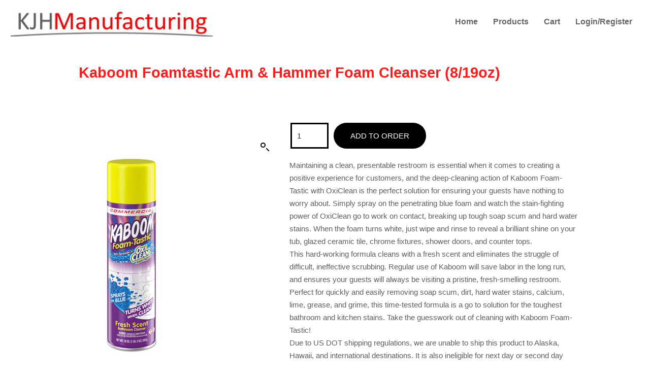

--- FILE ---
content_type: text/css
request_url: https://kjhmanufacturing.com/wp-content/uploads/elementor/css/post-17.css?ver=1769152565
body_size: 561
content:
.elementor-17 .elementor-element.elementor-element-715c2aa{--display:flex;--flex-direction:row;--container-widget-width:initial;--container-widget-height:100%;--container-widget-flex-grow:1;--container-widget-align-self:stretch;--flex-wrap-mobile:wrap;--gap:0px 0px;--row-gap:0px;--column-gap:0px;}.elementor-17 .elementor-element.elementor-element-dcb8eee{--display:flex;--flex-direction:column;--container-widget-width:100%;--container-widget-height:initial;--container-widget-flex-grow:0;--container-widget-align-self:initial;--flex-wrap-mobile:wrap;}.elementor-17 .elementor-element.elementor-element-dcb8eee:not(.elementor-motion-effects-element-type-background), .elementor-17 .elementor-element.elementor-element-dcb8eee > .elementor-motion-effects-container > .elementor-motion-effects-layer{background-image:url("https://kjhmanufacturing.com/wp-content/uploads/2022/04/logo.jpg");background-position:center center;background-repeat:no-repeat;}.elementor-17 .elementor-element.elementor-element-07c7015{--display:flex;--flex-direction:column;--container-widget-width:100%;--container-widget-height:initial;--container-widget-flex-grow:0;--container-widget-align-self:initial;--flex-wrap-mobile:wrap;}.elementor-widget-navigation-menu .menu-item a.hfe-menu-item.elementor-button{background-color:var( --e-global-color-accent );font-family:var( --e-global-typography-accent-font-family ), Sans-serif;font-weight:var( --e-global-typography-accent-font-weight );}.elementor-widget-navigation-menu .menu-item a.hfe-menu-item.elementor-button:hover{background-color:var( --e-global-color-accent );}.elementor-widget-navigation-menu a.hfe-menu-item, .elementor-widget-navigation-menu a.hfe-sub-menu-item{font-family:var( --e-global-typography-primary-font-family ), Sans-serif;font-weight:var( --e-global-typography-primary-font-weight );}.elementor-widget-navigation-menu .menu-item a.hfe-menu-item, .elementor-widget-navigation-menu .sub-menu a.hfe-sub-menu-item{color:var( --e-global-color-text );}.elementor-widget-navigation-menu .menu-item a.hfe-menu-item:hover,
								.elementor-widget-navigation-menu .sub-menu a.hfe-sub-menu-item:hover,
								.elementor-widget-navigation-menu .menu-item.current-menu-item a.hfe-menu-item,
								.elementor-widget-navigation-menu .menu-item a.hfe-menu-item.highlighted,
								.elementor-widget-navigation-menu .menu-item a.hfe-menu-item:focus{color:var( --e-global-color-accent );}.elementor-widget-navigation-menu .hfe-nav-menu-layout:not(.hfe-pointer__framed) .menu-item.parent a.hfe-menu-item:before,
								.elementor-widget-navigation-menu .hfe-nav-menu-layout:not(.hfe-pointer__framed) .menu-item.parent a.hfe-menu-item:after{background-color:var( --e-global-color-accent );}.elementor-widget-navigation-menu .hfe-nav-menu-layout:not(.hfe-pointer__framed) .menu-item.parent .sub-menu .hfe-has-submenu-container a:after{background-color:var( --e-global-color-accent );}.elementor-widget-navigation-menu .hfe-pointer__framed .menu-item.parent a.hfe-menu-item:before,
								.elementor-widget-navigation-menu .hfe-pointer__framed .menu-item.parent a.hfe-menu-item:after{border-color:var( --e-global-color-accent );}
							.elementor-widget-navigation-menu .sub-menu li a.hfe-sub-menu-item,
							.elementor-widget-navigation-menu nav.hfe-dropdown li a.hfe-sub-menu-item,
							.elementor-widget-navigation-menu nav.hfe-dropdown li a.hfe-menu-item,
							.elementor-widget-navigation-menu nav.hfe-dropdown-expandible li a.hfe-menu-item,
							.elementor-widget-navigation-menu nav.hfe-dropdown-expandible li a.hfe-sub-menu-item{font-family:var( --e-global-typography-accent-font-family ), Sans-serif;font-weight:var( --e-global-typography-accent-font-weight );}.elementor-17 .elementor-element.elementor-element-aaeca40 .menu-item a.hfe-menu-item{padding-left:15px;padding-right:15px;}.elementor-17 .elementor-element.elementor-element-aaeca40 .menu-item a.hfe-sub-menu-item{padding-left:calc( 15px + 20px );padding-right:15px;}.elementor-17 .elementor-element.elementor-element-aaeca40 .hfe-nav-menu__layout-vertical .menu-item ul ul a.hfe-sub-menu-item{padding-left:calc( 15px + 40px );padding-right:15px;}.elementor-17 .elementor-element.elementor-element-aaeca40 .hfe-nav-menu__layout-vertical .menu-item ul ul ul a.hfe-sub-menu-item{padding-left:calc( 15px + 60px );padding-right:15px;}.elementor-17 .elementor-element.elementor-element-aaeca40 .hfe-nav-menu__layout-vertical .menu-item ul ul ul ul a.hfe-sub-menu-item{padding-left:calc( 15px + 80px );padding-right:15px;}.elementor-17 .elementor-element.elementor-element-aaeca40 .menu-item a.hfe-menu-item, .elementor-17 .elementor-element.elementor-element-aaeca40 .menu-item a.hfe-sub-menu-item{padding-top:15px;padding-bottom:15px;}.elementor-17 .elementor-element.elementor-element-aaeca40 ul.sub-menu{width:220px;}.elementor-17 .elementor-element.elementor-element-aaeca40 .sub-menu a.hfe-sub-menu-item,
						 .elementor-17 .elementor-element.elementor-element-aaeca40 nav.hfe-dropdown li a.hfe-menu-item,
						 .elementor-17 .elementor-element.elementor-element-aaeca40 nav.hfe-dropdown li a.hfe-sub-menu-item,
						 .elementor-17 .elementor-element.elementor-element-aaeca40 nav.hfe-dropdown-expandible li a.hfe-menu-item,
						 .elementor-17 .elementor-element.elementor-element-aaeca40 nav.hfe-dropdown-expandible li a.hfe-sub-menu-item{padding-top:15px;padding-bottom:15px;}.elementor-17 .elementor-element.elementor-element-aaeca40 > .elementor-widget-container{margin:0% 0% 0% 0%;}.elementor-17 .elementor-element.elementor-element-aaeca40 .hfe-nav-menu__toggle{margin:0 auto;}.elementor-17 .elementor-element.elementor-element-aaeca40 .menu-item a.hfe-menu-item, .elementor-17 .elementor-element.elementor-element-aaeca40 .sub-menu a.hfe-sub-menu-item{color:#676767;}.elementor-17 .elementor-element.elementor-element-aaeca40 .menu-item a.hfe-menu-item:hover,
								.elementor-17 .elementor-element.elementor-element-aaeca40 .sub-menu a.hfe-sub-menu-item:hover,
								.elementor-17 .elementor-element.elementor-element-aaeca40 .menu-item.current-menu-item a.hfe-menu-item,
								.elementor-17 .elementor-element.elementor-element-aaeca40 .menu-item a.hfe-menu-item.highlighted,
								.elementor-17 .elementor-element.elementor-element-aaeca40 .menu-item a.hfe-menu-item:focus{color:#D71415;}.elementor-17 .elementor-element.elementor-element-aaeca40 .menu-item.current-menu-item a.hfe-menu-item,
								.elementor-17 .elementor-element.elementor-element-aaeca40 .menu-item.current-menu-ancestor a.hfe-menu-item{color:#FFFFFF;background-color:#F60206;}.elementor-17 .elementor-element.elementor-element-aaeca40 .sub-menu,
								.elementor-17 .elementor-element.elementor-element-aaeca40 nav.hfe-dropdown,
								.elementor-17 .elementor-element.elementor-element-aaeca40 nav.hfe-dropdown-expandible,
								.elementor-17 .elementor-element.elementor-element-aaeca40 nav.hfe-dropdown .menu-item a.hfe-menu-item,
								.elementor-17 .elementor-element.elementor-element-aaeca40 nav.hfe-dropdown .menu-item a.hfe-sub-menu-item{background-color:#fff;}.elementor-17 .elementor-element.elementor-element-aaeca40 .sub-menu li.menu-item:not(:last-child),
						.elementor-17 .elementor-element.elementor-element-aaeca40 nav.hfe-dropdown li.menu-item:not(:last-child),
						.elementor-17 .elementor-element.elementor-element-aaeca40 nav.hfe-dropdown-expandible li.menu-item:not(:last-child){border-bottom-style:solid;border-bottom-color:#c4c4c4;border-bottom-width:1px;}.elementor-17 .elementor-element.elementor-element-aaeca40 div.hfe-nav-menu-icon{color:#D71415;}.elementor-17 .elementor-element.elementor-element-aaeca40 div.hfe-nav-menu-icon svg{fill:#D71415;}@media(min-width:768px){.elementor-17 .elementor-element.elementor-element-dcb8eee{--width:33.3333%;}.elementor-17 .elementor-element.elementor-element-07c7015{--width:66.6666%;}}

--- FILE ---
content_type: text/css
request_url: https://kjhmanufacturing.com/wp-content/uploads/elementor/css/post-45.css?ver=1769152565
body_size: -285
content:
.elementor-45 .elementor-element.elementor-element-186d276:not(.elementor-motion-effects-element-type-background), .elementor-45 .elementor-element.elementor-element-186d276 > .elementor-motion-effects-container > .elementor-motion-effects-layer{background-color:#000000;}.elementor-45 .elementor-element.elementor-element-186d276{transition:background 0.3s, border 0.3s, border-radius 0.3s, box-shadow 0.3s;margin-top:0px;margin-bottom:0px;padding:0px 0px 0px 0px;}.elementor-45 .elementor-element.elementor-element-186d276 > .elementor-background-overlay{transition:background 0.3s, border-radius 0.3s, opacity 0.3s;}.elementor-widget-heading .elementor-heading-title{font-family:var( --e-global-typography-primary-font-family ), Sans-serif;font-weight:var( --e-global-typography-primary-font-weight );color:var( --e-global-color-primary );}.elementor-45 .elementor-element.elementor-element-2b9ba55{text-align:center;}.elementor-45 .elementor-element.elementor-element-2b9ba55 .elementor-heading-title{font-family:"Sarabun", Sans-serif;font-size:14px;font-weight:600;color:#FFFFFF;}

--- FILE ---
content_type: text/css
request_url: https://kjhmanufacturing.com/wp-content/uploads/elementor/css/post-85.css?ver=1769152747
body_size: 45
content:
.elementor-widget-woocommerce-product-title .elementor-heading-title{font-family:var( --e-global-typography-primary-font-family ), Sans-serif;font-weight:var( --e-global-typography-primary-font-weight );color:var( --e-global-color-primary );}.elementor-85 .elementor-element.elementor-element-6f61fd5{text-align:center;}.elementor-85 .elementor-element.elementor-element-6f61fd5 .elementor-heading-title{font-family:"Roboto", Sans-serif;font-size:29px;font-weight:600;color:#FF1B19;}.woocommerce .elementor-widget-woocommerce-product-price .price{color:var( --e-global-color-primary );font-family:var( --e-global-typography-primary-font-family ), Sans-serif;font-weight:var( --e-global-typography-primary-font-weight );}.elementor-85 .elementor-element.elementor-element-f673528{text-align:center;}.woocommerce .elementor-85 .elementor-element.elementor-element-f673528 .price{color:#000000;font-family:"Roboto", Sans-serif;font-size:18px;font-weight:600;font-style:italic;}.elementor-85 .elementor-element.elementor-element-ccc4a38{margin-top:1%;margin-bottom:0%;padding:0% 0% 3% 0%;}.elementor-85 .elementor-element.elementor-element-73a1de2{text-align:start;}.woocommerce .elementor-85 .elementor-element.elementor-element-73a1de2 .woocommerce-product-details__short-description{color:#606060;font-family:"Roboto", Sans-serif;font-size:14px;}.elementor-85 .elementor-element.elementor-element-b4fe72f > .elementor-element-populated{padding:0% 0% 0% 0%;}.elementor-widget-woocommerce-product-add-to-cart .added_to_cart{font-family:var( --e-global-typography-accent-font-family ), Sans-serif;font-weight:var( --e-global-typography-accent-font-weight );}.elementor-85 .elementor-element.elementor-element-e870148 .cart button, .elementor-85 .elementor-element.elementor-element-e870148 .cart .button{font-family:"Roboto", Sans-serif;font-size:15px;text-transform:uppercase;border-radius:25px 25px 25px 25px;transition:all 0.2s;}.elementor-85 .elementor-element.elementor-element-e870148 .quantity .qty{font-family:"Roboto", Sans-serif;font-size:15px;transition:all 0.2s;}.woocommerce .elementor-85 .elementor-element.elementor-element-e870148 form.cart table.variations label{color:#606060;font-family:"Roboto", Sans-serif;font-size:15px;}.woocommerce .elementor-85 .elementor-element.elementor-element-e870148 form.cart table.variations td.value select{color:#606060;}.woocommerce .elementor-85 .elementor-element.elementor-element-e870148 form.cart table.variations td.value select, .woocommerce div.product.elementor.elementor-85 .elementor-element.elementor-element-e870148 form.cart table.variations td.value:before{font-family:"Roboto", Sans-serif;font-size:15px;}.elementor-widget-woocommerce-product-content{color:var( --e-global-color-text );font-family:var( --e-global-typography-text-font-family ), Sans-serif;font-weight:var( --e-global-typography-text-font-weight );}.elementor-85 .elementor-element.elementor-element-27d93dd{color:#606060;font-family:"Roboto", Sans-serif;font-size:15px;font-weight:400;}body.elementor-page-85:not(.elementor-motion-effects-element-type-background), body.elementor-page-85 > .elementor-motion-effects-container > .elementor-motion-effects-layer{background-color:#FFFFFF;}